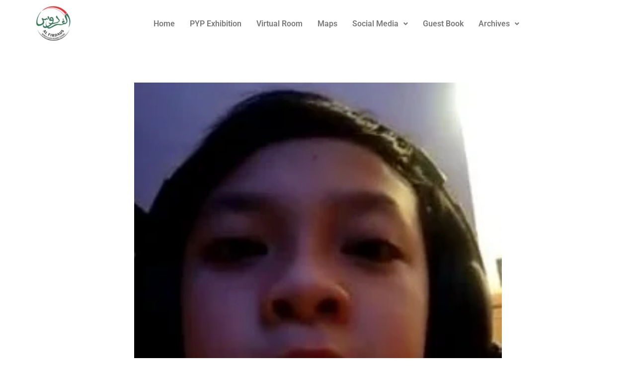

--- FILE ---
content_type: text/css
request_url: https://pypexhibition.alfirdausina.com/wp-content/uploads/elementor/css/post-10180.css?ver=1768620203
body_size: 939
content:
.elementor-10180 .elementor-element.elementor-element-e2397f9{--display:flex;--flex-direction:row;--container-widget-width:initial;--container-widget-height:100%;--container-widget-flex-grow:1;--container-widget-align-self:stretch;--flex-wrap-mobile:wrap;}.elementor-10180 .elementor-element.elementor-element-e2397f9:not(.elementor-motion-effects-element-type-background), .elementor-10180 .elementor-element.elementor-element-e2397f9 > .elementor-motion-effects-container > .elementor-motion-effects-layer{background-color:#FFFFFF;}.elementor-10180 .elementor-element.elementor-element-e2397f9.e-con{--flex-grow:0;--flex-shrink:0;}body:not(.elementor-editor-active) .she-header-yes{box-shadow:0 0 0 0 rgb(0 0 0 / 0%);clip-path:inset(0 0 -100vh 0);}body:not(.elementor-editor-active) .she-header-yes.she-header{box-shadow:0 0px 25px 0px #00000059;clip-path:inset(0 0 -100vh 0);}.elementor-10180 .elementor-element.elementor-element-e2397f9.she-header{backdrop-filter:blur(7px) saturate(1.8) !important;-webkit-backdrop-filter:blur(7px) saturate(1.8) !important;}.elementor-widget-site-logo .hfe-site-logo-container .hfe-site-logo-img{border-color:var( --e-global-color-primary );}.elementor-widget-site-logo .widget-image-caption{color:var( --e-global-color-text );font-family:var( --e-global-typography-text-font-family ), Sans-serif;font-weight:var( --e-global-typography-text-font-weight );}.elementor-10180 .elementor-element.elementor-element-51f736a .hfe-site-logo-container, .elementor-10180 .elementor-element.elementor-element-51f736a .hfe-caption-width figcaption{text-align:center;}.elementor-10180 .elementor-element.elementor-element-51f736a .hfe-site-logo-container .hfe-site-logo-img{border-style:none;}.elementor-10180 .elementor-element.elementor-element-51f736a .widget-image-caption{margin-top:0px;margin-bottom:0px;}.elementor-10180 .elementor-element.elementor-element-51f736a{width:var( --container-widget-width, 7% );max-width:7%;--container-widget-width:7%;--container-widget-flex-grow:0;}.elementor-widget-navigation-menu a.hfe-menu-item, .elementor-widget-navigation-menu a.hfe-sub-menu-item{font-family:var( --e-global-typography-primary-font-family ), Sans-serif;font-weight:var( --e-global-typography-primary-font-weight );}.elementor-widget-navigation-menu .menu-item a.hfe-menu-item, .elementor-widget-navigation-menu .sub-menu a.hfe-sub-menu-item{color:var( --e-global-color-text );}.elementor-widget-navigation-menu .menu-item a.hfe-menu-item:hover,
								.elementor-widget-navigation-menu .sub-menu a.hfe-sub-menu-item:hover,
								.elementor-widget-navigation-menu .menu-item.current-menu-item a.hfe-menu-item,
								.elementor-widget-navigation-menu .menu-item a.hfe-menu-item.highlighted,
								.elementor-widget-navigation-menu .menu-item a.hfe-menu-item:focus{color:var( --e-global-color-accent );}.elementor-widget-navigation-menu .hfe-nav-menu-layout:not(.hfe-pointer__framed) .menu-item.parent a.hfe-menu-item:before,
								.elementor-widget-navigation-menu .hfe-nav-menu-layout:not(.hfe-pointer__framed) .menu-item.parent a.hfe-menu-item:after{background-color:var( --e-global-color-accent );}.elementor-widget-navigation-menu .hfe-nav-menu-layout:not(.hfe-pointer__framed) .menu-item.parent .sub-menu .hfe-has-submenu-container a:after{background-color:var( --e-global-color-accent );}.elementor-widget-navigation-menu .hfe-pointer__framed .menu-item.parent a.hfe-menu-item:before,
								.elementor-widget-navigation-menu .hfe-pointer__framed .menu-item.parent a.hfe-menu-item:after{border-color:var( --e-global-color-accent );}
							.elementor-widget-navigation-menu .sub-menu li a.hfe-sub-menu-item,
							.elementor-widget-navigation-menu nav.hfe-dropdown li a.hfe-sub-menu-item,
							.elementor-widget-navigation-menu nav.hfe-dropdown li a.hfe-menu-item,
							.elementor-widget-navigation-menu nav.hfe-dropdown-expandible li a.hfe-menu-item,
							.elementor-widget-navigation-menu nav.hfe-dropdown-expandible li a.hfe-sub-menu-item{font-family:var( --e-global-typography-accent-font-family ), Sans-serif;font-weight:var( --e-global-typography-accent-font-weight );}.elementor-widget-navigation-menu .menu-item a.hfe-menu-item.elementor-button{font-family:var( --e-global-typography-accent-font-family ), Sans-serif;font-weight:var( --e-global-typography-accent-font-weight );background-color:var( --e-global-color-accent );}.elementor-widget-navigation-menu .menu-item a.hfe-menu-item.elementor-button:hover{background-color:var( --e-global-color-accent );}.elementor-10180 .elementor-element.elementor-element-9a884c7 .hfe-nav-menu__toggle{margin-left:auto;}.elementor-10180 .elementor-element.elementor-element-9a884c7 .menu-item a.hfe-menu-item{padding-left:15px;padding-right:15px;}.elementor-10180 .elementor-element.elementor-element-9a884c7 .menu-item a.hfe-sub-menu-item{padding-left:calc( 15px + 20px );padding-right:15px;}.elementor-10180 .elementor-element.elementor-element-9a884c7 .hfe-nav-menu__layout-vertical .menu-item ul ul a.hfe-sub-menu-item{padding-left:calc( 15px + 40px );padding-right:15px;}.elementor-10180 .elementor-element.elementor-element-9a884c7 .hfe-nav-menu__layout-vertical .menu-item ul ul ul a.hfe-sub-menu-item{padding-left:calc( 15px + 60px );padding-right:15px;}.elementor-10180 .elementor-element.elementor-element-9a884c7 .hfe-nav-menu__layout-vertical .menu-item ul ul ul ul a.hfe-sub-menu-item{padding-left:calc( 15px + 80px );padding-right:15px;}.elementor-10180 .elementor-element.elementor-element-9a884c7 .menu-item a.hfe-menu-item, .elementor-10180 .elementor-element.elementor-element-9a884c7 .menu-item a.hfe-sub-menu-item{padding-top:15px;padding-bottom:15px;}.elementor-10180 .elementor-element.elementor-element-9a884c7 .sub-menu,
								.elementor-10180 .elementor-element.elementor-element-9a884c7 nav.hfe-dropdown,
								.elementor-10180 .elementor-element.elementor-element-9a884c7 nav.hfe-dropdown-expandible,
								.elementor-10180 .elementor-element.elementor-element-9a884c7 nav.hfe-dropdown .menu-item a.hfe-menu-item,
								.elementor-10180 .elementor-element.elementor-element-9a884c7 nav.hfe-dropdown .menu-item a.hfe-sub-menu-item{background-color:#fff;}.elementor-10180 .elementor-element.elementor-element-9a884c7 ul.sub-menu{width:220px;}.elementor-10180 .elementor-element.elementor-element-9a884c7 .sub-menu a.hfe-sub-menu-item,
						 .elementor-10180 .elementor-element.elementor-element-9a884c7 nav.hfe-dropdown li a.hfe-menu-item,
						 .elementor-10180 .elementor-element.elementor-element-9a884c7 nav.hfe-dropdown li a.hfe-sub-menu-item,
						 .elementor-10180 .elementor-element.elementor-element-9a884c7 nav.hfe-dropdown-expandible li a.hfe-menu-item,
						 .elementor-10180 .elementor-element.elementor-element-9a884c7 nav.hfe-dropdown-expandible li a.hfe-sub-menu-item{padding-top:15px;padding-bottom:15px;}.elementor-10180 .elementor-element.elementor-element-9a884c7 .sub-menu li.menu-item:not(:last-child),
						.elementor-10180 .elementor-element.elementor-element-9a884c7 nav.hfe-dropdown li.menu-item:not(:last-child),
						.elementor-10180 .elementor-element.elementor-element-9a884c7 nav.hfe-dropdown-expandible li.menu-item:not(:last-child){border-bottom-style:solid;border-bottom-color:#c4c4c4;border-bottom-width:1px;}.elementor-10180 .elementor-element.elementor-element-9a884c7{width:100%;max-width:100%;}.elementor-10180 .elementor-element.elementor-element-9a884c7.elementor-element{--align-self:center;}@media(max-width:767px){.elementor-10180 .elementor-element.elementor-element-e2397f9{--min-height:0px;--flex-direction:row;--container-widget-width:calc( ( 1 - var( --container-widget-flex-grow ) ) * 100% );--container-widget-height:100%;--container-widget-flex-grow:1;--container-widget-align-self:stretch;--flex-wrap-mobile:wrap;--align-items:center;--gap:25px 25px;--row-gap:25px;--column-gap:25px;--flex-wrap:nowrap;}.elementor-10180 .elementor-element.elementor-element-51f736a{--container-widget-width:85px;--container-widget-flex-grow:0;width:var( --container-widget-width, 85px );max-width:85px;}.elementor-10180 .elementor-element.elementor-element-9a884c7{width:100%;max-width:100%;}}